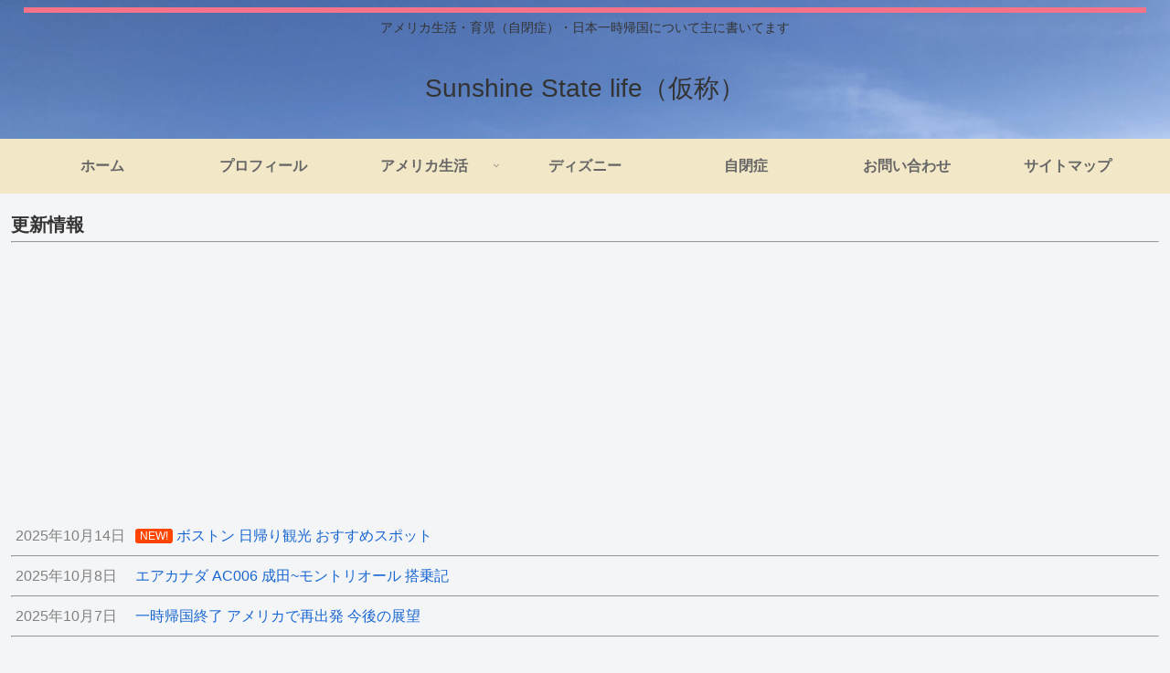

--- FILE ---
content_type: text/html; charset=utf-8
request_url: https://accounts.google.com/o/oauth2/postmessageRelay?parent=https%3A%2F%2Famwflife.com&jsh=m%3B%2F_%2Fscs%2Fabc-static%2F_%2Fjs%2Fk%3Dgapi.lb.en.2kN9-TZiXrM.O%2Fd%3D1%2Frs%3DAHpOoo_B4hu0FeWRuWHfxnZ3V0WubwN7Qw%2Fm%3D__features__
body_size: 160
content:
<!DOCTYPE html><html><head><title></title><meta http-equiv="content-type" content="text/html; charset=utf-8"><meta http-equiv="X-UA-Compatible" content="IE=edge"><meta name="viewport" content="width=device-width, initial-scale=1, minimum-scale=1, maximum-scale=1, user-scalable=0"><script src='https://ssl.gstatic.com/accounts/o/2580342461-postmessagerelay.js' nonce="1yV9R1tDPyIXouj0OxXDog"></script></head><body><script type="text/javascript" src="https://apis.google.com/js/rpc:shindig_random.js?onload=init" nonce="1yV9R1tDPyIXouj0OxXDog"></script></body></html>

--- FILE ---
content_type: text/html; charset=utf-8
request_url: https://www.google.com/recaptcha/api2/aframe
body_size: 267
content:
<!DOCTYPE HTML><html><head><meta http-equiv="content-type" content="text/html; charset=UTF-8"></head><body><script nonce="6WwxGu0PdfBhdgNV-qDHxQ">/** Anti-fraud and anti-abuse applications only. See google.com/recaptcha */ try{var clients={'sodar':'https://pagead2.googlesyndication.com/pagead/sodar?'};window.addEventListener("message",function(a){try{if(a.source===window.parent){var b=JSON.parse(a.data);var c=clients[b['id']];if(c){var d=document.createElement('img');d.src=c+b['params']+'&rc='+(localStorage.getItem("rc::a")?sessionStorage.getItem("rc::b"):"");window.document.body.appendChild(d);sessionStorage.setItem("rc::e",parseInt(sessionStorage.getItem("rc::e")||0)+1);localStorage.setItem("rc::h",'1769610883669');}}}catch(b){}});window.parent.postMessage("_grecaptcha_ready", "*");}catch(b){}</script></body></html>